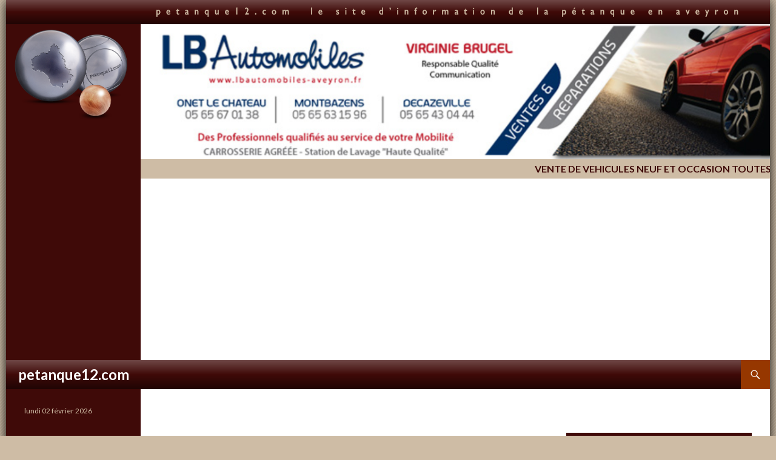

--- FILE ---
content_type: text/html; charset=UTF-8
request_url: http://www.petanque12.com/category/annonces-hors-aveyron/
body_size: 18376
content:
<!DOCTYPE html>
<!--[if IE 7]>
<html class="ie ie7" lang="fr-FR" prefix="og: http://ogp.me/ns#">
<![endif]-->
<!--[if IE 8]>
<html class="ie ie8" lang="fr-FR" prefix="og: http://ogp.me/ns#">
<![endif]-->
<!--[if !(IE 7) | !(IE 8) ]><!-->
<html lang="fr-FR" prefix="og: http://ogp.me/ns#">
<!--<![endif]-->
<head>
	<meta charset="UTF-8">
	<meta name="viewport" content="width=device-width">
	<title>Annonces hors Aveyron Archives - petanque12.com</title>
	<link rel="profile" href="http://gmpg.org/xfn/11">
	<link rel="pingback" href="http://www.petanque12.com/xmlrpc.php">
	<!--[if lt IE 9]>
	<script src="http://www.petanque12.com/wp-content/themes/twentyfourteen/js/html5.js"></script>
	<![endif]-->
	<meta name='robots' content='max-image-preview:large' />

<!-- This site is optimized with the Yoast SEO plugin v5.0.1 - https://yoast.com/wordpress/plugins/seo/ -->
<link rel="canonical" href="http://www.petanque12.com/category/annonces-hors-aveyron/" />
<link rel="next" href="http://www.petanque12.com/category/annonces-hors-aveyron/page/2/" />
<meta property="og:locale" content="fr_FR" />
<meta property="og:type" content="object" />
<meta property="og:title" content="Annonces hors Aveyron Archives - petanque12.com" />
<meta property="og:description" content="Annonce de concours organisés dans les autres départements" />
<meta property="og:url" content="http://www.petanque12.com/category/annonces-hors-aveyron/" />
<meta property="og:site_name" content="petanque12.com" />
<!-- / Yoast SEO plugin. -->

<link rel='dns-prefetch' href='//www.petanque12.com' />
<link rel='dns-prefetch' href='//secure.gravatar.com' />
<link rel='dns-prefetch' href='//stats.wp.com' />
<link rel='dns-prefetch' href='//fonts.googleapis.com' />
<link rel='dns-prefetch' href='//v0.wordpress.com' />
<link href='https://fonts.gstatic.com' crossorigin rel='preconnect' />
<link rel="alternate" type="application/rss+xml" title="petanque12.com &raquo; Flux" href="http://www.petanque12.com/feed/" />
<link rel="alternate" type="application/rss+xml" title="petanque12.com &raquo; Flux des commentaires" href="http://www.petanque12.com/comments/feed/" />
<link rel="alternate" type="application/rss+xml" title="petanque12.com &raquo; Flux de la catégorie Annonces hors Aveyron" href="http://www.petanque12.com/category/annonces-hors-aveyron/feed/" />
<!-- petanque12.com is managing ads with Advanced Ads 1.31.1 --><script id="petan-ready">
			window.advanced_ads_ready=function(e,a){a=a||"complete";var d=function(e){return"interactive"===a?"loading"!==e:"complete"===e};d(document.readyState)?e():document.addEventListener("readystatechange",(function(a){d(a.target.readyState)&&e()}),{once:"interactive"===a})},window.advanced_ads_ready_queue=window.advanced_ads_ready_queue||[];		</script>
		<style id='wp-img-auto-sizes-contain-inline-css' type='text/css'>
img:is([sizes=auto i],[sizes^="auto," i]){contain-intrinsic-size:3000px 1500px}
/*# sourceURL=wp-img-auto-sizes-contain-inline-css */
</style>
<link rel='stylesheet' id='pmpro_frontend-css' href='http://www.petanque12.com/wp-content/plugins/paid-memberships-pro/css/frontend.css?ver=1.9.3' type='text/css' media='screen' />
<link rel='stylesheet' id='pmpro_print-css' href='http://www.petanque12.com/wp-content/plugins/paid-memberships-pro/css/print.css?ver=1.9.3' type='text/css' media='print' />
<link rel='stylesheet' id='twentyfourteen-jetpack-css' href='http://www.petanque12.com/wp-content/plugins/jetpack/modules/theme-tools/compat/twentyfourteen.css?ver=15.3.1' type='text/css' media='all' />
<link rel='stylesheet' id='A5-framework-css' href='http://www.petanque12.com/a5-framework-frontend.css/?ver=1.0%20beta%2020160408%20AFPW' type='text/css' media='all' />
<style id='wp-emoji-styles-inline-css' type='text/css'>

	img.wp-smiley, img.emoji {
		display: inline !important;
		border: none !important;
		box-shadow: none !important;
		height: 1em !important;
		width: 1em !important;
		margin: 0 0.07em !important;
		vertical-align: -0.1em !important;
		background: none !important;
		padding: 0 !important;
	}
/*# sourceURL=wp-emoji-styles-inline-css */
</style>
<style id='wp-block-library-inline-css' type='text/css'>
:root{--wp-block-synced-color:#7a00df;--wp-block-synced-color--rgb:122,0,223;--wp-bound-block-color:var(--wp-block-synced-color);--wp-editor-canvas-background:#ddd;--wp-admin-theme-color:#007cba;--wp-admin-theme-color--rgb:0,124,186;--wp-admin-theme-color-darker-10:#006ba1;--wp-admin-theme-color-darker-10--rgb:0,107,160.5;--wp-admin-theme-color-darker-20:#005a87;--wp-admin-theme-color-darker-20--rgb:0,90,135;--wp-admin-border-width-focus:2px}@media (min-resolution:192dpi){:root{--wp-admin-border-width-focus:1.5px}}.wp-element-button{cursor:pointer}:root .has-very-light-gray-background-color{background-color:#eee}:root .has-very-dark-gray-background-color{background-color:#313131}:root .has-very-light-gray-color{color:#eee}:root .has-very-dark-gray-color{color:#313131}:root .has-vivid-green-cyan-to-vivid-cyan-blue-gradient-background{background:linear-gradient(135deg,#00d084,#0693e3)}:root .has-purple-crush-gradient-background{background:linear-gradient(135deg,#34e2e4,#4721fb 50%,#ab1dfe)}:root .has-hazy-dawn-gradient-background{background:linear-gradient(135deg,#faaca8,#dad0ec)}:root .has-subdued-olive-gradient-background{background:linear-gradient(135deg,#fafae1,#67a671)}:root .has-atomic-cream-gradient-background{background:linear-gradient(135deg,#fdd79a,#004a59)}:root .has-nightshade-gradient-background{background:linear-gradient(135deg,#330968,#31cdcf)}:root .has-midnight-gradient-background{background:linear-gradient(135deg,#020381,#2874fc)}:root{--wp--preset--font-size--normal:16px;--wp--preset--font-size--huge:42px}.has-regular-font-size{font-size:1em}.has-larger-font-size{font-size:2.625em}.has-normal-font-size{font-size:var(--wp--preset--font-size--normal)}.has-huge-font-size{font-size:var(--wp--preset--font-size--huge)}.has-text-align-center{text-align:center}.has-text-align-left{text-align:left}.has-text-align-right{text-align:right}.has-fit-text{white-space:nowrap!important}#end-resizable-editor-section{display:none}.aligncenter{clear:both}.items-justified-left{justify-content:flex-start}.items-justified-center{justify-content:center}.items-justified-right{justify-content:flex-end}.items-justified-space-between{justify-content:space-between}.screen-reader-text{border:0;clip-path:inset(50%);height:1px;margin:-1px;overflow:hidden;padding:0;position:absolute;width:1px;word-wrap:normal!important}.screen-reader-text:focus{background-color:#ddd;clip-path:none;color:#444;display:block;font-size:1em;height:auto;left:5px;line-height:normal;padding:15px 23px 14px;text-decoration:none;top:5px;width:auto;z-index:100000}html :where(.has-border-color){border-style:solid}html :where([style*=border-top-color]){border-top-style:solid}html :where([style*=border-right-color]){border-right-style:solid}html :where([style*=border-bottom-color]){border-bottom-style:solid}html :where([style*=border-left-color]){border-left-style:solid}html :where([style*=border-width]){border-style:solid}html :where([style*=border-top-width]){border-top-style:solid}html :where([style*=border-right-width]){border-right-style:solid}html :where([style*=border-bottom-width]){border-bottom-style:solid}html :where([style*=border-left-width]){border-left-style:solid}html :where(img[class*=wp-image-]){height:auto;max-width:100%}:where(figure){margin:0 0 1em}html :where(.is-position-sticky){--wp-admin--admin-bar--position-offset:var(--wp-admin--admin-bar--height,0px)}@media screen and (max-width:600px){html :where(.is-position-sticky){--wp-admin--admin-bar--position-offset:0px}}

/*# sourceURL=wp-block-library-inline-css */
</style><style id='wp-block-image-inline-css' type='text/css'>
.wp-block-image>a,.wp-block-image>figure>a{display:inline-block}.wp-block-image img{box-sizing:border-box;height:auto;max-width:100%;vertical-align:bottom}@media not (prefers-reduced-motion){.wp-block-image img.hide{visibility:hidden}.wp-block-image img.show{animation:show-content-image .4s}}.wp-block-image[style*=border-radius] img,.wp-block-image[style*=border-radius]>a{border-radius:inherit}.wp-block-image.has-custom-border img{box-sizing:border-box}.wp-block-image.aligncenter{text-align:center}.wp-block-image.alignfull>a,.wp-block-image.alignwide>a{width:100%}.wp-block-image.alignfull img,.wp-block-image.alignwide img{height:auto;width:100%}.wp-block-image .aligncenter,.wp-block-image .alignleft,.wp-block-image .alignright,.wp-block-image.aligncenter,.wp-block-image.alignleft,.wp-block-image.alignright{display:table}.wp-block-image .aligncenter>figcaption,.wp-block-image .alignleft>figcaption,.wp-block-image .alignright>figcaption,.wp-block-image.aligncenter>figcaption,.wp-block-image.alignleft>figcaption,.wp-block-image.alignright>figcaption{caption-side:bottom;display:table-caption}.wp-block-image .alignleft{float:left;margin:.5em 1em .5em 0}.wp-block-image .alignright{float:right;margin:.5em 0 .5em 1em}.wp-block-image .aligncenter{margin-left:auto;margin-right:auto}.wp-block-image :where(figcaption){margin-bottom:1em;margin-top:.5em}.wp-block-image.is-style-circle-mask img{border-radius:9999px}@supports ((-webkit-mask-image:none) or (mask-image:none)) or (-webkit-mask-image:none){.wp-block-image.is-style-circle-mask img{border-radius:0;-webkit-mask-image:url('data:image/svg+xml;utf8,<svg viewBox="0 0 100 100" xmlns="http://www.w3.org/2000/svg"><circle cx="50" cy="50" r="50"/></svg>');mask-image:url('data:image/svg+xml;utf8,<svg viewBox="0 0 100 100" xmlns="http://www.w3.org/2000/svg"><circle cx="50" cy="50" r="50"/></svg>');mask-mode:alpha;-webkit-mask-position:center;mask-position:center;-webkit-mask-repeat:no-repeat;mask-repeat:no-repeat;-webkit-mask-size:contain;mask-size:contain}}:root :where(.wp-block-image.is-style-rounded img,.wp-block-image .is-style-rounded img){border-radius:9999px}.wp-block-image figure{margin:0}.wp-lightbox-container{display:flex;flex-direction:column;position:relative}.wp-lightbox-container img{cursor:zoom-in}.wp-lightbox-container img:hover+button{opacity:1}.wp-lightbox-container button{align-items:center;backdrop-filter:blur(16px) saturate(180%);background-color:#5a5a5a40;border:none;border-radius:4px;cursor:zoom-in;display:flex;height:20px;justify-content:center;opacity:0;padding:0;position:absolute;right:16px;text-align:center;top:16px;width:20px;z-index:100}@media not (prefers-reduced-motion){.wp-lightbox-container button{transition:opacity .2s ease}}.wp-lightbox-container button:focus-visible{outline:3px auto #5a5a5a40;outline:3px auto -webkit-focus-ring-color;outline-offset:3px}.wp-lightbox-container button:hover{cursor:pointer;opacity:1}.wp-lightbox-container button:focus{opacity:1}.wp-lightbox-container button:focus,.wp-lightbox-container button:hover,.wp-lightbox-container button:not(:hover):not(:active):not(.has-background){background-color:#5a5a5a40;border:none}.wp-lightbox-overlay{box-sizing:border-box;cursor:zoom-out;height:100vh;left:0;overflow:hidden;position:fixed;top:0;visibility:hidden;width:100%;z-index:100000}.wp-lightbox-overlay .close-button{align-items:center;cursor:pointer;display:flex;justify-content:center;min-height:40px;min-width:40px;padding:0;position:absolute;right:calc(env(safe-area-inset-right) + 16px);top:calc(env(safe-area-inset-top) + 16px);z-index:5000000}.wp-lightbox-overlay .close-button:focus,.wp-lightbox-overlay .close-button:hover,.wp-lightbox-overlay .close-button:not(:hover):not(:active):not(.has-background){background:none;border:none}.wp-lightbox-overlay .lightbox-image-container{height:var(--wp--lightbox-container-height);left:50%;overflow:hidden;position:absolute;top:50%;transform:translate(-50%,-50%);transform-origin:top left;width:var(--wp--lightbox-container-width);z-index:9999999999}.wp-lightbox-overlay .wp-block-image{align-items:center;box-sizing:border-box;display:flex;height:100%;justify-content:center;margin:0;position:relative;transform-origin:0 0;width:100%;z-index:3000000}.wp-lightbox-overlay .wp-block-image img{height:var(--wp--lightbox-image-height);min-height:var(--wp--lightbox-image-height);min-width:var(--wp--lightbox-image-width);width:var(--wp--lightbox-image-width)}.wp-lightbox-overlay .wp-block-image figcaption{display:none}.wp-lightbox-overlay button{background:none;border:none}.wp-lightbox-overlay .scrim{background-color:#fff;height:100%;opacity:.9;position:absolute;width:100%;z-index:2000000}.wp-lightbox-overlay.active{visibility:visible}@media not (prefers-reduced-motion){.wp-lightbox-overlay.active{animation:turn-on-visibility .25s both}.wp-lightbox-overlay.active img{animation:turn-on-visibility .35s both}.wp-lightbox-overlay.show-closing-animation:not(.active){animation:turn-off-visibility .35s both}.wp-lightbox-overlay.show-closing-animation:not(.active) img{animation:turn-off-visibility .25s both}.wp-lightbox-overlay.zoom.active{animation:none;opacity:1;visibility:visible}.wp-lightbox-overlay.zoom.active .lightbox-image-container{animation:lightbox-zoom-in .4s}.wp-lightbox-overlay.zoom.active .lightbox-image-container img{animation:none}.wp-lightbox-overlay.zoom.active .scrim{animation:turn-on-visibility .4s forwards}.wp-lightbox-overlay.zoom.show-closing-animation:not(.active){animation:none}.wp-lightbox-overlay.zoom.show-closing-animation:not(.active) .lightbox-image-container{animation:lightbox-zoom-out .4s}.wp-lightbox-overlay.zoom.show-closing-animation:not(.active) .lightbox-image-container img{animation:none}.wp-lightbox-overlay.zoom.show-closing-animation:not(.active) .scrim{animation:turn-off-visibility .4s forwards}}@keyframes show-content-image{0%{visibility:hidden}99%{visibility:hidden}to{visibility:visible}}@keyframes turn-on-visibility{0%{opacity:0}to{opacity:1}}@keyframes turn-off-visibility{0%{opacity:1;visibility:visible}99%{opacity:0;visibility:visible}to{opacity:0;visibility:hidden}}@keyframes lightbox-zoom-in{0%{transform:translate(calc((-100vw + var(--wp--lightbox-scrollbar-width))/2 + var(--wp--lightbox-initial-left-position)),calc(-50vh + var(--wp--lightbox-initial-top-position))) scale(var(--wp--lightbox-scale))}to{transform:translate(-50%,-50%) scale(1)}}@keyframes lightbox-zoom-out{0%{transform:translate(-50%,-50%) scale(1);visibility:visible}99%{visibility:visible}to{transform:translate(calc((-100vw + var(--wp--lightbox-scrollbar-width))/2 + var(--wp--lightbox-initial-left-position)),calc(-50vh + var(--wp--lightbox-initial-top-position))) scale(var(--wp--lightbox-scale));visibility:hidden}}
/*# sourceURL=http://www.petanque12.com/wp-includes/blocks/image/style.min.css */
</style>
<style id='wp-block-group-inline-css' type='text/css'>
.wp-block-group{box-sizing:border-box}:where(.wp-block-group.wp-block-group-is-layout-constrained){position:relative}
/*# sourceURL=http://www.petanque12.com/wp-includes/blocks/group/style.min.css */
</style>
<style id='wp-block-paragraph-inline-css' type='text/css'>
.is-small-text{font-size:.875em}.is-regular-text{font-size:1em}.is-large-text{font-size:2.25em}.is-larger-text{font-size:3em}.has-drop-cap:not(:focus):first-letter{float:left;font-size:8.4em;font-style:normal;font-weight:100;line-height:.68;margin:.05em .1em 0 0;text-transform:uppercase}body.rtl .has-drop-cap:not(:focus):first-letter{float:none;margin-left:.1em}p.has-drop-cap.has-background{overflow:hidden}:root :where(p.has-background){padding:1.25em 2.375em}:where(p.has-text-color:not(.has-link-color)) a{color:inherit}p.has-text-align-left[style*="writing-mode:vertical-lr"],p.has-text-align-right[style*="writing-mode:vertical-rl"]{rotate:180deg}
/*# sourceURL=http://www.petanque12.com/wp-includes/blocks/paragraph/style.min.css */
</style>
<style id='wp-block-quote-inline-css' type='text/css'>
.wp-block-quote{box-sizing:border-box;overflow-wrap:break-word}.wp-block-quote.is-large:where(:not(.is-style-plain)),.wp-block-quote.is-style-large:where(:not(.is-style-plain)){margin-bottom:1em;padding:0 1em}.wp-block-quote.is-large:where(:not(.is-style-plain)) p,.wp-block-quote.is-style-large:where(:not(.is-style-plain)) p{font-size:1.5em;font-style:italic;line-height:1.6}.wp-block-quote.is-large:where(:not(.is-style-plain)) cite,.wp-block-quote.is-large:where(:not(.is-style-plain)) footer,.wp-block-quote.is-style-large:where(:not(.is-style-plain)) cite,.wp-block-quote.is-style-large:where(:not(.is-style-plain)) footer{font-size:1.125em;text-align:right}.wp-block-quote>cite{display:block}
/*# sourceURL=http://www.petanque12.com/wp-includes/blocks/quote/style.min.css */
</style>
<style id='global-styles-inline-css' type='text/css'>
:root{--wp--preset--aspect-ratio--square: 1;--wp--preset--aspect-ratio--4-3: 4/3;--wp--preset--aspect-ratio--3-4: 3/4;--wp--preset--aspect-ratio--3-2: 3/2;--wp--preset--aspect-ratio--2-3: 2/3;--wp--preset--aspect-ratio--16-9: 16/9;--wp--preset--aspect-ratio--9-16: 9/16;--wp--preset--color--black: #000000;--wp--preset--color--cyan-bluish-gray: #abb8c3;--wp--preset--color--white: #ffffff;--wp--preset--color--pale-pink: #f78da7;--wp--preset--color--vivid-red: #cf2e2e;--wp--preset--color--luminous-vivid-orange: #ff6900;--wp--preset--color--luminous-vivid-amber: #fcb900;--wp--preset--color--light-green-cyan: #7bdcb5;--wp--preset--color--vivid-green-cyan: #00d084;--wp--preset--color--pale-cyan-blue: #8ed1fc;--wp--preset--color--vivid-cyan-blue: #0693e3;--wp--preset--color--vivid-purple: #9b51e0;--wp--preset--gradient--vivid-cyan-blue-to-vivid-purple: linear-gradient(135deg,rgb(6,147,227) 0%,rgb(155,81,224) 100%);--wp--preset--gradient--light-green-cyan-to-vivid-green-cyan: linear-gradient(135deg,rgb(122,220,180) 0%,rgb(0,208,130) 100%);--wp--preset--gradient--luminous-vivid-amber-to-luminous-vivid-orange: linear-gradient(135deg,rgb(252,185,0) 0%,rgb(255,105,0) 100%);--wp--preset--gradient--luminous-vivid-orange-to-vivid-red: linear-gradient(135deg,rgb(255,105,0) 0%,rgb(207,46,46) 100%);--wp--preset--gradient--very-light-gray-to-cyan-bluish-gray: linear-gradient(135deg,rgb(238,238,238) 0%,rgb(169,184,195) 100%);--wp--preset--gradient--cool-to-warm-spectrum: linear-gradient(135deg,rgb(74,234,220) 0%,rgb(151,120,209) 20%,rgb(207,42,186) 40%,rgb(238,44,130) 60%,rgb(251,105,98) 80%,rgb(254,248,76) 100%);--wp--preset--gradient--blush-light-purple: linear-gradient(135deg,rgb(255,206,236) 0%,rgb(152,150,240) 100%);--wp--preset--gradient--blush-bordeaux: linear-gradient(135deg,rgb(254,205,165) 0%,rgb(254,45,45) 50%,rgb(107,0,62) 100%);--wp--preset--gradient--luminous-dusk: linear-gradient(135deg,rgb(255,203,112) 0%,rgb(199,81,192) 50%,rgb(65,88,208) 100%);--wp--preset--gradient--pale-ocean: linear-gradient(135deg,rgb(255,245,203) 0%,rgb(182,227,212) 50%,rgb(51,167,181) 100%);--wp--preset--gradient--electric-grass: linear-gradient(135deg,rgb(202,248,128) 0%,rgb(113,206,126) 100%);--wp--preset--gradient--midnight: linear-gradient(135deg,rgb(2,3,129) 0%,rgb(40,116,252) 100%);--wp--preset--font-size--small: 13px;--wp--preset--font-size--medium: 20px;--wp--preset--font-size--large: 36px;--wp--preset--font-size--x-large: 42px;--wp--preset--spacing--20: 0.44rem;--wp--preset--spacing--30: 0.67rem;--wp--preset--spacing--40: 1rem;--wp--preset--spacing--50: 1.5rem;--wp--preset--spacing--60: 2.25rem;--wp--preset--spacing--70: 3.38rem;--wp--preset--spacing--80: 5.06rem;--wp--preset--shadow--natural: 6px 6px 9px rgba(0, 0, 0, 0.2);--wp--preset--shadow--deep: 12px 12px 50px rgba(0, 0, 0, 0.4);--wp--preset--shadow--sharp: 6px 6px 0px rgba(0, 0, 0, 0.2);--wp--preset--shadow--outlined: 6px 6px 0px -3px rgb(255, 255, 255), 6px 6px rgb(0, 0, 0);--wp--preset--shadow--crisp: 6px 6px 0px rgb(0, 0, 0);}:where(.is-layout-flex){gap: 0.5em;}:where(.is-layout-grid){gap: 0.5em;}body .is-layout-flex{display: flex;}.is-layout-flex{flex-wrap: wrap;align-items: center;}.is-layout-flex > :is(*, div){margin: 0;}body .is-layout-grid{display: grid;}.is-layout-grid > :is(*, div){margin: 0;}:where(.wp-block-columns.is-layout-flex){gap: 2em;}:where(.wp-block-columns.is-layout-grid){gap: 2em;}:where(.wp-block-post-template.is-layout-flex){gap: 1.25em;}:where(.wp-block-post-template.is-layout-grid){gap: 1.25em;}.has-black-color{color: var(--wp--preset--color--black) !important;}.has-cyan-bluish-gray-color{color: var(--wp--preset--color--cyan-bluish-gray) !important;}.has-white-color{color: var(--wp--preset--color--white) !important;}.has-pale-pink-color{color: var(--wp--preset--color--pale-pink) !important;}.has-vivid-red-color{color: var(--wp--preset--color--vivid-red) !important;}.has-luminous-vivid-orange-color{color: var(--wp--preset--color--luminous-vivid-orange) !important;}.has-luminous-vivid-amber-color{color: var(--wp--preset--color--luminous-vivid-amber) !important;}.has-light-green-cyan-color{color: var(--wp--preset--color--light-green-cyan) !important;}.has-vivid-green-cyan-color{color: var(--wp--preset--color--vivid-green-cyan) !important;}.has-pale-cyan-blue-color{color: var(--wp--preset--color--pale-cyan-blue) !important;}.has-vivid-cyan-blue-color{color: var(--wp--preset--color--vivid-cyan-blue) !important;}.has-vivid-purple-color{color: var(--wp--preset--color--vivid-purple) !important;}.has-black-background-color{background-color: var(--wp--preset--color--black) !important;}.has-cyan-bluish-gray-background-color{background-color: var(--wp--preset--color--cyan-bluish-gray) !important;}.has-white-background-color{background-color: var(--wp--preset--color--white) !important;}.has-pale-pink-background-color{background-color: var(--wp--preset--color--pale-pink) !important;}.has-vivid-red-background-color{background-color: var(--wp--preset--color--vivid-red) !important;}.has-luminous-vivid-orange-background-color{background-color: var(--wp--preset--color--luminous-vivid-orange) !important;}.has-luminous-vivid-amber-background-color{background-color: var(--wp--preset--color--luminous-vivid-amber) !important;}.has-light-green-cyan-background-color{background-color: var(--wp--preset--color--light-green-cyan) !important;}.has-vivid-green-cyan-background-color{background-color: var(--wp--preset--color--vivid-green-cyan) !important;}.has-pale-cyan-blue-background-color{background-color: var(--wp--preset--color--pale-cyan-blue) !important;}.has-vivid-cyan-blue-background-color{background-color: var(--wp--preset--color--vivid-cyan-blue) !important;}.has-vivid-purple-background-color{background-color: var(--wp--preset--color--vivid-purple) !important;}.has-black-border-color{border-color: var(--wp--preset--color--black) !important;}.has-cyan-bluish-gray-border-color{border-color: var(--wp--preset--color--cyan-bluish-gray) !important;}.has-white-border-color{border-color: var(--wp--preset--color--white) !important;}.has-pale-pink-border-color{border-color: var(--wp--preset--color--pale-pink) !important;}.has-vivid-red-border-color{border-color: var(--wp--preset--color--vivid-red) !important;}.has-luminous-vivid-orange-border-color{border-color: var(--wp--preset--color--luminous-vivid-orange) !important;}.has-luminous-vivid-amber-border-color{border-color: var(--wp--preset--color--luminous-vivid-amber) !important;}.has-light-green-cyan-border-color{border-color: var(--wp--preset--color--light-green-cyan) !important;}.has-vivid-green-cyan-border-color{border-color: var(--wp--preset--color--vivid-green-cyan) !important;}.has-pale-cyan-blue-border-color{border-color: var(--wp--preset--color--pale-cyan-blue) !important;}.has-vivid-cyan-blue-border-color{border-color: var(--wp--preset--color--vivid-cyan-blue) !important;}.has-vivid-purple-border-color{border-color: var(--wp--preset--color--vivid-purple) !important;}.has-vivid-cyan-blue-to-vivid-purple-gradient-background{background: var(--wp--preset--gradient--vivid-cyan-blue-to-vivid-purple) !important;}.has-light-green-cyan-to-vivid-green-cyan-gradient-background{background: var(--wp--preset--gradient--light-green-cyan-to-vivid-green-cyan) !important;}.has-luminous-vivid-amber-to-luminous-vivid-orange-gradient-background{background: var(--wp--preset--gradient--luminous-vivid-amber-to-luminous-vivid-orange) !important;}.has-luminous-vivid-orange-to-vivid-red-gradient-background{background: var(--wp--preset--gradient--luminous-vivid-orange-to-vivid-red) !important;}.has-very-light-gray-to-cyan-bluish-gray-gradient-background{background: var(--wp--preset--gradient--very-light-gray-to-cyan-bluish-gray) !important;}.has-cool-to-warm-spectrum-gradient-background{background: var(--wp--preset--gradient--cool-to-warm-spectrum) !important;}.has-blush-light-purple-gradient-background{background: var(--wp--preset--gradient--blush-light-purple) !important;}.has-blush-bordeaux-gradient-background{background: var(--wp--preset--gradient--blush-bordeaux) !important;}.has-luminous-dusk-gradient-background{background: var(--wp--preset--gradient--luminous-dusk) !important;}.has-pale-ocean-gradient-background{background: var(--wp--preset--gradient--pale-ocean) !important;}.has-electric-grass-gradient-background{background: var(--wp--preset--gradient--electric-grass) !important;}.has-midnight-gradient-background{background: var(--wp--preset--gradient--midnight) !important;}.has-small-font-size{font-size: var(--wp--preset--font-size--small) !important;}.has-medium-font-size{font-size: var(--wp--preset--font-size--medium) !important;}.has-large-font-size{font-size: var(--wp--preset--font-size--large) !important;}.has-x-large-font-size{font-size: var(--wp--preset--font-size--x-large) !important;}
/*# sourceURL=global-styles-inline-css */
</style>

<style id='classic-theme-styles-inline-css' type='text/css'>
/*! This file is auto-generated */
.wp-block-button__link{color:#fff;background-color:#32373c;border-radius:9999px;box-shadow:none;text-decoration:none;padding:calc(.667em + 2px) calc(1.333em + 2px);font-size:1.125em}.wp-block-file__button{background:#32373c;color:#fff;text-decoration:none}
/*# sourceURL=/wp-includes/css/classic-themes.min.css */
</style>
<link rel='stylesheet' id='twentyfourteen-lato-css' href='https://fonts.googleapis.com/css?family=Lato%3A300%2C400%2C700%2C900%2C300italic%2C400italic%2C700italic&#038;subset=latin%2Clatin-ext' type='text/css' media='all' />
<link rel='stylesheet' id='genericons-css' href='http://www.petanque12.com/wp-content/plugins/jetpack/_inc/genericons/genericons/genericons.css?ver=3.1' type='text/css' media='all' />
<link rel='stylesheet' id='twentyfourteen-style-css' href='http://www.petanque12.com/wp-content/themes/petanque12/style.css?ver=6.9' type='text/css' media='all' />
<link rel='stylesheet' id='style_login_widget-css' href='http://www.petanque12.com/wp-content/plugins/login-sidebar-widget/style_login_widget.css?ver=6.9' type='text/css' media='all' />
<!-- This site uses the Google Analytics by MonsterInsights plugin v6.2.0 - Using Analytics tracking - https://www.monsterinsights.com/ -->
<script type="text/javascript" data-cfasync="false">
	/* Function to detect opted out users */
	function __gaTrackerIsOptedOut() {
		return document.cookie.indexOf(disableStr + '=true') > -1;
	}

	/* Disable tracking if the opt-out cookie exists. */
	var disableStr = 'ga-disable-UA-58906756-1';
	if ( __gaTrackerIsOptedOut() ) {
		window[disableStr] = true;
	}

	/* Opt-out function */
	function __gaTrackerOptout() {
	  document.cookie = disableStr + '=true; expires=Thu, 31 Dec 2099 23:59:59 UTC; path=/';
	  window[disableStr] = true;
	}

	(function(i,s,o,g,r,a,m){i['GoogleAnalyticsObject']=r;i[r]=i[r]||function(){
		(i[r].q=i[r].q||[]).push(arguments)},i[r].l=1*new Date();a=s.createElement(o),
		m=s.getElementsByTagName(o)[0];a.async=1;a.src=g;m.parentNode.insertBefore(a,m)
	})(window,document,'script','//www.google-analytics.com/analytics.js','__gaTracker');

	__gaTracker('create', 'UA-58906756-1', 'auto');
	__gaTracker('set', 'forceSSL', true);
	__gaTracker('require', 'displayfeatures');
	__gaTracker('send','pageview');
</script>
<!-- / Google Analytics by MonsterInsights -->
<script type="text/javascript" src="http://www.petanque12.com/wp-includes/js/jquery/jquery.min.js?ver=3.7.1" id="jquery-core-js"></script>
<script type="text/javascript" src="http://www.petanque12.com/wp-includes/js/jquery/jquery-migrate.min.js?ver=3.4.1" id="jquery-migrate-js"></script>
<link rel="https://api.w.org/" href="http://www.petanque12.com/wp-json/" /><link rel="alternate" title="JSON" type="application/json" href="http://www.petanque12.com/wp-json/wp/v2/categories/22" /><link rel="EditURI" type="application/rsd+xml" title="RSD" href="http://www.petanque12.com/xmlrpc.php?rsd" />
<meta name="generator" content="WordPress 6.9" />
<style id="fourteen-colors" type="text/css">/* Custom Contrast Color */
		.site:before,
		#secondary,
		.site-header,
		.site-footer,
		.menu-toggle,
		.featured-content,
		.featured-content .entry-header,
		.slider-direction-nav a,
		.ie8 .featured-content,
		.ie8 .site:before {
			background-color: #3f0a08;
		}

		.grid .featured-content .entry-header,
		.ie8 .grid .featured-content .entry-header {
			border-color: #3f0a08;
		}

		.slider-control-paging a:before {
			background-color: rgba(255,255,255,.33);
		}

		.hentry .mejs-mediaelement,
		.hentry .mejs-container .mejs-controls {
			background: #3f0a08;
		}
	
			.content-sidebar .widget_twentyfourteen_ephemera .widget-title:before {
				background: #3f0a08;
			}

			.paging-navigation,
			.content-sidebar .widget .widget-title {
				border-top-color: #3f0a08;
			}

			.content-sidebar .widget .widget-title, 
			.content-sidebar .widget .widget-title a,
			.paging-navigation,
			.paging-navigation a:hover,
			.paging-navigation a {
				color: #3f0a08;
			}

			/* Override the site title color option with an over-qualified selector, as the option is hidden. */
			h1.site-title a {
				color: #fff;
			}
		
		.menu-toggle:active,
		.menu-toggle:focus,
		.menu-toggle:hover {
			background-color: #834e4c;
		}
		/* Custom accent color. */
		button,
		.button,
		.contributor-posts-link,
		input[type="button"],
		input[type="reset"],
		input[type="submit"],
		.search-toggle,
		.hentry .mejs-controls .mejs-time-rail .mejs-time-current,
		.hentry .mejs-overlay:hover .mejs-overlay-button,
		.widget button,
		.widget .button,
		.widget input[type="button"],
		.widget input[type="reset"],
		.widget input[type="submit"],
		.widget_calendar tbody a,
		.content-sidebar .widget input[type="button"],
		.content-sidebar .widget input[type="reset"],
		.content-sidebar .widget input[type="submit"],
		.slider-control-paging .slider-active:before,
		.slider-control-paging .slider-active:hover:before,
		.slider-direction-nav a:hover,
		.ie8 .primary-navigation ul ul,
		.ie8 .secondary-navigation ul ul,
		.ie8 .primary-navigation li:hover > a,
		.ie8 .primary-navigation li.focus > a,
		.ie8 .secondary-navigation li:hover > a,
		.ie8 .secondary-navigation li.focus > a {
			background-color: #963700;
		}

		.site-navigation a:hover {
			color: #963700;
		}

		::-moz-selection {
			background: #963700;
		}

		::selection {
			background: #963700;
		}

		.paging-navigation .page-numbers.current {
			border-color: #963700;
		}

		@media screen and (min-width: 782px) {
			.primary-navigation li:hover > a,
			.primary-navigation li.focus > a,
			.primary-navigation ul ul {
				background-color: #963700;
			}
		}

		@media screen and (min-width: 1008px) {
			.secondary-navigation li:hover > a,
			.secondary-navigation li.focus > a,
			.secondary-navigation ul ul {
				background-color: #963700;
			}
		}
	
			.contributor-posts-link,
			button,
			.button,
			input[type="button"],
			input[type="reset"],
			input[type="submit"],
			.search-toggle:before,
			.hentry .mejs-overlay:hover .mejs-overlay-button,
			.widget button,
			.widget .button,
			.widget input[type="button"],
			.widget input[type="reset"],
			.widget input[type="submit"],
			.widget_calendar tbody a,
			.widget_calendar tbody a:hover,
			.site-footer .widget_calendar tbody a,
			.content-sidebar .widget input[type="button"],
			.content-sidebar .widget input[type="reset"],
			.content-sidebar .widget input[type="submit"],
			button:hover,
			button:focus,
			.button:hover,
			.button:focus,
			.widget a.button:hover,
			.widget a.button:focus,
			.widget a.button:active,
			.content-sidebar .widget a.button,
			.content-sidebar .widget a.button:hover,
			.content-sidebar .widget a.button:focus,
			.content-sidebar .widget a.button:active,
			.contributor-posts-link:hover,
			.contributor-posts-link:active,
			input[type="button"]:hover,
			input[type="button"]:focus,
			input[type="reset"]:hover,
			input[type="reset"]:focus,
			input[type="submit"]:hover,
			input[type="submit"]:focus,
			.slider-direction-nav a:hover:before {
				color: #fff;
			}

			@media screen and (min-width: 782px) {
				.primary-navigation ul ul a,
				.primary-navigation li:hover > a,
				.primary-navigation li.focus > a,
				.primary-navigation ul ul {
					color: #fff;
				}
			}

			@media screen and (min-width: 1008px) {
				.secondary-navigation ul ul a,
				.secondary-navigation li:hover > a,
				.secondary-navigation li.focus > a,
				.secondary-navigation ul ul {
					color: #fff;
				}
			}
		
		/* Generated variants of custom accent color. */
		a,
		.content-sidebar .widget a {
			color: #963700;
		}

		.contributor-posts-link:hover,
		.button:hover,
		.button:focus,
		.slider-control-paging a:hover:before,
		.search-toggle:hover,
		.search-toggle.active,
		.search-box,
		.widget_calendar tbody a:hover,
		button:hover,
		button:focus,
		input[type="button"]:hover,
		input[type="button"]:focus,
		input[type="reset"]:hover,
		input[type="reset"]:focus,
		input[type="submit"]:hover,
		input[type="submit"]:focus,
		.widget button:hover,
		.widget .button:hover,
		.widget button:focus,
		.widget .button:focus,
		.widget input[type="button"]:hover,
		.widget input[type="button"]:focus,
		.widget input[type="reset"]:hover,
		.widget input[type="reset"]:focus,
		.widget input[type="submit"]:hover,
		.widget input[type="submit"]:focus,
		.content-sidebar .widget input[type="button"]:hover,
		.content-sidebar .widget input[type="button"]:focus,
		.content-sidebar .widget input[type="reset"]:hover,
		.content-sidebar .widget input[type="reset"]:focus,
		.content-sidebar .widget input[type="submit"]:hover,
		.content-sidebar .widget input[type="submit"]:focus,
		.ie8 .primary-navigation ul ul a:hover,
		.ie8 .primary-navigation ul ul li.focus > a,
		.ie8 .secondary-navigation ul ul a:hover,
		.ie8 .secondary-navigation ul ul li.focus > a {
			background-color: #b3541d;
		}

		.featured-content a:hover,
		.featured-content .entry-title a:hover,
		.widget a:hover,
		.widget-title a:hover,
		.widget_twentyfourteen_ephemera .entry-meta a:hover,
		.hentry .mejs-controls .mejs-button button:hover,
		.site-info a:hover,
		.featured-content a:hover {
			color: #b3541d;
		}

		a:active,
		a:hover,
		.entry-title a:hover,
		.entry-meta a:hover,
		.cat-links a:hover,
		.entry-content .edit-link a:hover,
		.post-navigation a:hover,
		.image-navigation a:hover,
		.comment-author a:hover,
		.comment-list .pingback a:hover,
		.comment-list .trackback a:hover,
		.comment-metadata a:hover,
		.comment-reply-title small a:hover,
		.content-sidebar .widget a:hover,
		.content-sidebar .widget .widget-title a:hover,
		.content-sidebar .widget_twentyfourteen_ephemera .entry-meta a:hover {
			color: #b3541d;
		}

		.page-links a:hover,
		.paging-navigation a:hover {
			border-color: #b3541d;
		}

		.entry-meta .tag-links a:hover:before {
			border-right-color: #b3541d;
		}

		.page-links a:hover,
		.entry-meta .tag-links a:hover {
			background-color: #b3541d;
		}

		@media screen and (min-width: 782px) {
			.primary-navigation ul ul a:hover,
			.primary-navigation ul ul li.focus > a {
				background-color: #b3541d;
			}
		}

		@media screen and (min-width: 1008px) {
			.secondary-navigation ul ul a:hover,
			.secondary-navigation ul ul li.focus > a {
				background-color: #b3541d;
			}
		}

		button:active,
		.button:active,
		.contributor-posts-link:active,
		input[type="button"]:active,
		input[type="reset"]:active,
		input[type="submit"]:active,
		.widget input[type="button"]:active,
		.widget input[type="reset"]:active,
		.widget input[type="submit"]:active,
		.content-sidebar .widget input[type="button"]:active,
		.content-sidebar .widget input[type="reset"]:active,
		.content-sidebar .widget input[type="submit"]:active {
			background-color: #c76831;
		}

		.site-navigation .current_page_item > a,
		.site-navigation .current_page_ancestor > a,
		.site-navigation .current-menu-item > a,
		.site-navigation .current-menu-ancestor > a {
			color: #c76831;
		}
	
		/* Higher contrast Accent Color against contrast color */
		.site-navigation .current_page_item > a,
		.site-navigation .current_page_ancestor > a,
		.site-navigation .current-menu-item > a,
		.site-navigation .current-menu-ancestor > a,
		.site-navigation a:hover,
		.featured-content a:hover,
		.featured-content .entry-title a:hover,
		.widget a:hover,
		.widget-title a:hover,
		.widget_twentyfourteen_ephemera .entry-meta a:hover,
		.hentry .mejs-controls .mejs-button button:hover,
		.site-info a:hover,
		.featured-content a:hover {
			color: #ae4f18;
		}

		.hentry .mejs-controls .mejs-time-rail .mejs-time-current,
		.slider-control-paging a:hover:before,
		.slider-control-paging .slider-active:before,
		.slider-control-paging .slider-active:hover:before {
			background-color: #ae4f18;
		}
	</style>	<style>img#wpstats{display:none}</style>
		<style>.log_forms{ width:98%; padding:5px; border:1px solid #CCC; margin:2px; } .log_forms input[type=text], input[type=password] { margin: 10px 0 20px; width: 99%; padding: 7px 0 7px 4px; border: 1px solid #E3E3E3; } .log_forms input[type=submit] { margin: 10px 0 20px; width: 100%; padding: 7px; border: 1px solid #7ac9b7; } .log_forms input[type=text]:focus, input[type=password]:focus { border-color: #4697e4; }</style><style type="text/css" id="custom-background-css">
body.custom-background { background-color: #cebca5; }
</style>
	<script  async src="https://pagead2.googlesyndication.com/pagead/js/adsbygoogle.js?client=ca-pub-1974534911683241" crossorigin="anonymous"></script>	
	<script async src="https://pagead2.googlesyndication.com/pagead/js/adsbygoogle.js?client=ca-pub-1974534911683241" crossorigin="anonymous"></script>
</head>

<body class="archive category category-annonces-hors-aveyron category-22 custom-background wp-theme-twentyfourteen wp-child-theme-petanque12 header-image list-view aa-prefix-petan-">
<div id="page" class="hfeed site">

		<div id="site-header">
		<a href="http://www.petanque12.com/" rel="home">
			<img src="http://www.petanque12.com/wp-content/uploads/2014/04/bandeau.png" width="1260" height="40" alt="">
		</a>
	</div>
	    
    <!--widget image logo-->
    <div id="header-logo">
    <aside id="widget_sp_image-2" class="widget widget_sp_image widget_petanque12_image_logo"><h2 class="widgettitle">Image_logo</h2>
<a href="http://www.petanque12.com" target="_self" class="widget_sp_image-image-link" title="Image_logo"><img width="222" height="160" alt="Logo pétanque12.com" class="attachment-full" style="max-width: 100%;" src="http://www.petanque12.com/wp-content/uploads/2014/04/Image_logo.png" /></a><div class="widget_sp_image-description" ><p>Logo pétanque12.com</p>
</div></aside>    </div>
    <!--widget pub header-->
    <div id="header-pub">
    <aside id="widget_sp_image-128" class="widget widget_sp_image widget_petanque12_pub_haut"><h2 class="widgettitle">Capture d’écran 2021-02-17 à 11.32.54</h2>
<a href="https://www.leboncoin.fr/boutique/6807/lb_automobiles.htm" target="_self" class="widget_sp_image-image-link" title="Capture d’écran 2021-02-17 à 11.32.54"><img width="1112" height="239" alt="Capture d’écran 2021-02-17 à 11.32.54" class="attachment-full" style="max-width: 100%;" srcset="http://www.petanque12.com/wp-content/uploads/2025/04/Capture-decran-2025-04-14-a-02.38.16.png 1112w, http://www.petanque12.com/wp-content/uploads/2025/04/Capture-decran-2025-04-14-a-02.38.16-300x64.png 300w, http://www.petanque12.com/wp-content/uploads/2025/04/Capture-decran-2025-04-14-a-02.38.16-1024x220.png 1024w, http://www.petanque12.com/wp-content/uploads/2025/04/Capture-decran-2025-04-14-a-02.38.16-768x165.png 768w" sizes="(max-width: 1112px) 100vw, 1112px" src="http://www.petanque12.com/wp-content/uploads/2025/04/Capture-decran-2025-04-14-a-02.38.16.png" /></a></aside>    </div> 
    <!--widget texte défilant-->
    <div id="header-defilant">
    <aside id="text-2" class="widget widget_text widget_petanque12_texte_defilant">			<div class="textwidget"><marquee>VENTE  DE  VEHICULES  NEUF ET OCCASION TOUTES  MARQUES  -  MECANIQUE  -  TÔLERIE  -  PEINTURE. POUR  TOUT  SAVOIR, CLIQUEZ  SUR LA  PUBLICITE</marquee></div>
		</aside>    </div>  

	<header id="masthead" class="site-header" role="banner">
		<div class="header-main">
			<h1 class="site-title"><a href="http://www.petanque12.com/" rel="home">petanque12.com</a></h1>
			
			<div class="search-toggle">
				<a href="#search-container" class="screen-reader-text">Recherche</a>
			</div>

			<nav id="primary-navigation" class="site-navigation primary-navigation" role="navigation">
				<h1 class="menu-toggle">Menu principal</h1>
				<a class="screen-reader-text skip-link" href="#content">Aller au contenu</a>
							</nav>
		</div>

		<div id="search-container" class="search-box-wrapper hide">
			<div class="search-box">
				<form role="search" method="get" class="search-form" action="http://www.petanque12.com/">
				<label>
					<span class="screen-reader-text">Rechercher :</span>
					<input type="search" class="search-field" placeholder="Rechercher…" value="" name="s" />
				</label>
				<input type="submit" class="search-submit" value="Rechercher" />
			</form>			</div>
		</div>
	</header><!-- #masthead -->
	

	<div id="main" class="site-main">
    

	<section id="primary" class="content-area">
		<div id="content" class="site-content" role="main">

			
			<header class="archive-header">
				<h1 class="archive-title">Archives de catégorie&nbsp;: Annonces hors Aveyron</h1>

				<div class="taxonomy-description"><p>Annonce de concours organisés dans les autres départements</p>
</div>			</header><!-- .archive-header -->

			
<article id="post-17847" class="post-17847 post type-post status-publish format-standard hentry category-actualite category-annonces-aveyron category-annonces-hors-aveyron pmpro-level-required pmpro-level-1 pmpro-level-2 pmpro-level-3 pmpro-level-4 pmpro-no-access">
	
	<header class="entry-header">
				<div class="entry-meta">
			<span class="cat-links">
            <a href="http://www.petanque12.com/category/actualite/">Actu</a> <a href="http://www.petanque12.com/category/annonces-aveyron/">Annonces Aveyron</a> <a href="http://www.petanque12.com/category/annonces-hors-aveyron/">Annonces hors Aveyron</a> </span>
		</div>
		<h1 class="entry-title"><a href="http://www.petanque12.com/a-laffiche-cette-fin-de-semaine-4/" rel="bookmark">A l&rsquo;affiche cette fin de semaine</a></h1>
		<div class="entry-meta">
			<span class="entry-date"><a href="http://www.petanque12.com/a-laffiche-cette-fin-de-semaine-4/" rel="bookmark"><time class="entry-date" datetime="2019-10-29T06:14:06+01:00">29 octobre 2019</time></a></span> <span class="byline"><span class="author vcard"><a class="url fn n" href="http://www.petanque12.com/author/cyrillecostes/" rel="author">cyrillecostes</a></span></span>		</div><!-- .entry-meta -->
	</header><!-- .entry-header -->

		<div class="entry-content">
		<p>Jeudi 31 octobre A Figeac (boulodrome de Londieu) .- Concours départemental en triplettes vétérans (1 joueur de 55 ans et + autorisé) doté des mises + 800 euros. Inscriptions : 15 euros. Jet du but à 10 heures. Vendredi 1er novembre A Creissels (boulodrome Paul-Granier) .- Concours départemental en doublettes doté des mises + 750&#8230; </p>
<div class="pmpro_content_message">
<div class="abonnement"><strong>Vous devez être abonné pour visualiser ce contenu.</strong><br />Connectez-vous en utilisant la boite de connexion en haut de la colone de droite ou souscrivez à l&rsquo;une des formules d&rsquo;abonnement si vous n&rsquo;êtes pas encore membre.<br /> <a href="http://www.petanque12.com/wp-login.php?action=register">Abonnez-vous</a></div>
</div>
	</div><!-- .entry-content -->
	
	</article><!-- #post-## -->

<article id="post-14939" class="post-14939 post type-post status-publish format-standard hentry category-annonces-aveyron category-annonces-hors-aveyron pmpro-level-required pmpro-level-1 pmpro-level-2 pmpro-level-3 pmpro-level-4 pmpro-no-access">
	
	<header class="entry-header">
				<div class="entry-meta">
			<span class="cat-links">
            <a href="http://www.petanque12.com/category/annonces-aveyron/">Annonces Aveyron</a> <a href="http://www.petanque12.com/category/annonces-hors-aveyron/">Annonces hors Aveyron</a> </span>
		</div>
		<h1 class="entry-title"><a href="http://www.petanque12.com/affiche-concours-week-end-20/" rel="bookmark">A l&rsquo;affiche ce week-end&#8230; ici et ailleurs</a></h1>
		<div class="entry-meta">
			<span class="entry-date"><a href="http://www.petanque12.com/affiche-concours-week-end-20/" rel="bookmark"><time class="entry-date" datetime="2018-12-20T02:50:20+01:00">20 décembre 2018</time></a></span> <span class="byline"><span class="author vcard"><a class="url fn n" href="http://www.petanque12.com/author/cyrillecostes/" rel="author">cyrillecostes</a></span></span>		</div><!-- .entry-meta -->
	</header><!-- .entry-header -->

		<div class="entry-content">
		<p>Samedi 22 décembre A Saint-Affrique (boulodrome couvert) .- 4e étape qualificative du Challenge Yves-Malet en doublettes (réservé aux joueurs aveyronnais et lozériens). Les 4 équipes demi-finalistes seront qualifiées pour la finale du mois de mars. Inscriptions : 10 euros. Jet du but à 14 h 30 (non stop).  A Aurillac (boulodrome de Tronquières) .- XVe&#8230; </p>
<div class="pmpro_content_message">
<div class="abonnement"><strong>Vous devez être abonné pour visualiser ce contenu.</strong><br />Connectez-vous en utilisant la boite de connexion en haut de la colone de droite ou souscrivez à l&rsquo;une des formules d&rsquo;abonnement si vous n&rsquo;êtes pas encore membre.<br /> <a href="http://www.petanque12.com/wp-login.php?action=register">Abonnez-vous</a></div>
</div>
	</div><!-- .entry-content -->
	
	</article><!-- #post-## -->

<article id="post-14715" class="post-14715 post type-post status-publish format-standard hentry category-annonces-aveyron category-annonces-hors-aveyron pmpro-level-required pmpro-level-1 pmpro-level-2 pmpro-level-3 pmpro-level-4 pmpro-no-access">
	
	<header class="entry-header">
				<div class="entry-meta">
			<span class="cat-links">
            <a href="http://www.petanque12.com/category/annonces-aveyron/">Annonces Aveyron</a> <a href="http://www.petanque12.com/category/annonces-hors-aveyron/">Annonces hors Aveyron</a> </span>
		</div>
		<h1 class="entry-title"><a href="http://www.petanque12.com/programme-concours-week-end-41/" rel="bookmark">A l&rsquo;affiche cette fin de semaine, ici&#8230; et ailleurs</a></h1>
		<div class="entry-meta">
			<span class="entry-date"><a href="http://www.petanque12.com/programme-concours-week-end-41/" rel="bookmark"><time class="entry-date" datetime="2018-11-20T06:37:32+01:00">20 novembre 2018</time></a></span> <span class="byline"><span class="author vcard"><a class="url fn n" href="http://www.petanque12.com/author/cyrillecostes/" rel="author">cyrillecostes</a></span></span>		</div><!-- .entry-meta -->
	</header><!-- .entry-header -->

		<div class="entry-content">
		<p>Vendredi 23 novembre A Rodez Saint-Eloi .- Première étape qualificative du Challenge triplettes vétérans organisé par l&rsquo;Amicale des sociétés de Rodez. Inscriptions : 15 euros. Jet du but à 14 h 30. Samedi 24 novembre A Rieupeyroux .- Congrès départemental du Comité de l&rsquo;Aveyron avec, notamment, vote du remplaçant de Bernard Amalric, démissonnaire. A Saint-Affrique&#8230; </p>
<div class="pmpro_content_message">
<div class="abonnement"><strong>Vous devez être abonné pour visualiser ce contenu.</strong><br />Connectez-vous en utilisant la boite de connexion en haut de la colone de droite ou souscrivez à l&rsquo;une des formules d&rsquo;abonnement si vous n&rsquo;êtes pas encore membre.<br /> <a href="http://www.petanque12.com/wp-login.php?action=register">Abonnez-vous</a></div>
</div>
	</div><!-- .entry-content -->
	
	</article><!-- #post-## -->
	<nav class="navigation paging-navigation" role="navigation">
		<h1 class="screen-reader-text">Navigation des articles</h1>
		<div class="pagination loop-pagination">
			<span aria-current="page" class="page-numbers current">1</span>
<a class="page-numbers" href="http://www.petanque12.com/category/annonces-hors-aveyron/page/2/">2</a>
<span class="page-numbers dots">…</span>
<a class="page-numbers" href="http://www.petanque12.com/category/annonces-hors-aveyron/page/24/">24</a>
<a class="next page-numbers" href="http://www.petanque12.com/category/annonces-hors-aveyron/page/2/">Suivant &rarr;</a>		</div><!-- .pagination -->
	</nav><!-- .navigation -->
			</div><!-- #content -->
	</section><!-- #primary -->

<div id="content-sidebar" class="content-sidebar widget-area" role="complementary">
	<aside id="login_wid-2" class="widget widget_login_wid"><h1 class="widget-title">Connexion abonné</h1>		<script type="text/javascript">
			function closeMessage(){jQuery('.error_wid_login').hide();}
		</script>
			<div id="log_forms" class="log_forms login_wid-2">
        		<form name="login" id="login" method="post" action="">
		<input type="hidden" name="option" value="afo_user_login" />
		<input type="hidden" name="redirect" value="http://www.petanque12.com" />
		<div class="log-form-group">
			<label for="username">Nom d'utilisateur </label>
			<input type="text" name="userusername" required="required"/>
		</div>
		<div class="log-form-group">
			<label for="password">Mot de passe </label>
			<input type="password" name="userpassword" required="required"/>
		</div>
        
                
        		
		<div class="log-form-group"><label for="remember"> Se souvenir de moi</label>  <input type="checkbox" name="remember"  value="Yes"       /></div>
		<div class="log-form-group"><input name="login" type="submit" value="Connexion" /></div>
		<div class="log-form-group extra-links">
					</div>
		</form>
		</div>
		</aside><aside id="block-13" class="widget widget_block">
<div class="wp-block-group"><div class="wp-block-group__inner-container is-layout-constrained wp-block-group-is-layout-constrained"></div></div>
</aside><aside id="block-44" class="widget widget_block widget_media_image">
<figure class="wp-block-image size-full"><a href="https://www.petanque12.com/wp-content/uploads/2025/05/Capture-decran-2025-05-13-a-07.42.01.png"><img loading="lazy" decoding="async" width="658" height="404" src="https://www.petanque12.com/wp-content/uploads/2025/05/Capture-decran-2025-05-13-a-07.42.01.png" alt="" class="wp-image-42996" srcset="http://www.petanque12.com/wp-content/uploads/2025/05/Capture-decran-2025-05-13-a-07.42.01.png 658w, http://www.petanque12.com/wp-content/uploads/2025/05/Capture-decran-2025-05-13-a-07.42.01-300x184.png 300w" sizes="auto, (max-width: 658px) 100vw, 658px" /></a></figure>
</aside><aside id="block-40" class="widget widget_block widget_media_image">
<figure class="wp-block-image size-full"><img loading="lazy" decoding="async" width="636" height="807" src="https://www.petanque12.com/wp-content/uploads/2025/02/PUB-TEAM-GODARD-2.png" alt="" class="wp-image-41589" srcset="http://www.petanque12.com/wp-content/uploads/2025/02/PUB-TEAM-GODARD-2.png 636w, http://www.petanque12.com/wp-content/uploads/2025/02/PUB-TEAM-GODARD-2-236x300.png 236w" sizes="auto, (max-width: 636px) 100vw, 636px" /></figure>
</aside><aside id="block-43" class="widget widget_block widget_media_image">
<figure class="wp-block-image size-full is-resized"><a href="https://www.petanque-aveyron.fr/docs/2025/77850%20-%20Calendrier%20FF%20DE%20PETANQUE%202025_web.pdf"><img loading="lazy" decoding="async" width="308" height="442" src="https://www.petanque12.com/wp-content/uploads/2025/02/Calendrier-2.jpeg" alt="" class="wp-image-41671" style="width:667px;height:auto" srcset="http://www.petanque12.com/wp-content/uploads/2025/02/Calendrier-2.jpeg 308w, http://www.petanque12.com/wp-content/uploads/2025/02/Calendrier-2-209x300.jpeg 209w" sizes="auto, (max-width: 308px) 100vw, 308px" /></a></figure>
</aside><aside id="widget_sp_image-96" class="widget widget_sp_image"><h1 class="widget-title">PubBRALEY</h1><a href="http://www.braley-france.com" target="_self" class="widget_sp_image-image-link" title="PubBRALEY"><img width="2608" height="3651" alt="PubBRALEY" class="attachment-full" style="max-width: 100%;" srcset="http://www.petanque12.com/wp-content/uploads/2017/12/PubBRALEY.png 2608w, http://www.petanque12.com/wp-content/uploads/2017/12/PubBRALEY-214x300.png 214w, http://www.petanque12.com/wp-content/uploads/2017/12/PubBRALEY-768x1075.png 768w, http://www.petanque12.com/wp-content/uploads/2017/12/PubBRALEY-731x1024.png 731w" sizes="(max-width: 2608px) 100vw, 2608px" src="http://www.petanque12.com/wp-content/uploads/2017/12/PubBRALEY.png" /></a></aside><aside id="widget_sp_image-120" class="widget widget_sp_image"><h1 class="widget-title">Pub-HérailImprimeurs</h1><a href="http://herailimprimeurs.fr" target="_self" class="widget_sp_image-image-link" title="Pub-HérailImprimeurs"><img width="670" height="471" alt="Pub-HérailImprimeurs" class="attachment-full" style="max-width: 100%;" srcset="http://www.petanque12.com/wp-content/uploads/2019/03/Pub-HERAIL.png 670w, http://www.petanque12.com/wp-content/uploads/2019/03/Pub-HERAIL-300x211.png 300w" sizes="(max-width: 670px) 100vw, 670px" src="http://www.petanque12.com/wp-content/uploads/2019/03/Pub-HERAIL.png" /></a></aside><aside id="widget_sp_image-136" class="widget widget_sp_image"><h1 class="widget-title">CuisinesNicolasB-1</h1><a href="http://www.leicht.com" target="_self" class="widget_sp_image-image-link" title="CuisinesNicolasB-1"><img width="656" height="513" alt="CuisinesNicolasB-1" class="attachment-full" style="max-width: 100%;" srcset="http://www.petanque12.com/wp-content/uploads/2024/02/CuisinesNicolasB-1.png 656w, http://www.petanque12.com/wp-content/uploads/2024/02/CuisinesNicolasB-1-300x235.png 300w" sizes="(max-width: 656px) 100vw, 656px" src="http://www.petanque12.com/wp-content/uploads/2024/02/CuisinesNicolasB-1.png" /></a></aside><aside id="widget_sp_image-125" class="widget widget_sp_image"><h1 class="widget-title">Capture d’écran 2020-01-15 à 11.07.57</h1><img width="777" height="507" alt="Capture d’écran 2020-01-15 à 11.07.57" class="attachment-full" style="max-width: 100%;" srcset="http://www.petanque12.com/wp-content/uploads/2020/01/Capture-d’écran-2020-01-15-à-11.07.57.png 777w, http://www.petanque12.com/wp-content/uploads/2020/01/Capture-d’écran-2020-01-15-à-11.07.57-300x196.png 300w, http://www.petanque12.com/wp-content/uploads/2020/01/Capture-d’écran-2020-01-15-à-11.07.57-768x501.png 768w" sizes="(max-width: 777px) 100vw, 777px" src="http://www.petanque12.com/wp-content/uploads/2020/01/Capture-d’écran-2020-01-15-à-11.07.57.png" /></aside><aside id="block-21" class="widget widget_block widget_media_image">
<figure class="wp-block-image size-full is-resized"><a href="https://www.petanque12.com/wp-content/uploads/2025/01/LogoLiondOr.png"><img loading="lazy" decoding="async" width="563" height="466" src="https://www.petanque12.com/wp-content/uploads/2025/01/LogoLiondOr.png" alt="" class="wp-image-41378" style="width:682px;height:auto" srcset="http://www.petanque12.com/wp-content/uploads/2025/01/LogoLiondOr.png 563w, http://www.petanque12.com/wp-content/uploads/2025/01/LogoLiondOr-300x248.png 300w" sizes="auto, (max-width: 563px) 100vw, 563px" /></a></figure>
</aside><aside id="block-28" class="widget widget_block widget_media_image">
<figure class="wp-block-image size-full"><a href="https://www.petanque12.com/wp-content/uploads/2024/12/PubCarrosseroeVillefranchoise-Petanque12.png"><img loading="lazy" decoding="async" width="696" height="734" src="https://www.petanque12.com/wp-content/uploads/2024/12/PubCarrosseroeVillefranchoise-Petanque12.png" alt="" class="wp-image-41124" srcset="http://www.petanque12.com/wp-content/uploads/2024/12/PubCarrosseroeVillefranchoise-Petanque12.png 696w, http://www.petanque12.com/wp-content/uploads/2024/12/PubCarrosseroeVillefranchoise-Petanque12-284x300.png 284w" sizes="auto, (max-width: 696px) 100vw, 696px" /></a></figure>
</aside><aside id="block-22" class="widget widget_block widget_media_image">
<figure class="wp-block-image size-full is-resized"><a href="https://www.petanque12.com/wp-content/uploads/2024/02/MamiePaulette.png"><img loading="lazy" decoding="async" width="512" height="646" src="https://www.petanque12.com/wp-content/uploads/2024/02/MamiePaulette.png" alt="" class="wp-image-37590" style="width:665px;height:auto" srcset="http://www.petanque12.com/wp-content/uploads/2024/02/MamiePaulette.png 512w, http://www.petanque12.com/wp-content/uploads/2024/02/MamiePaulette-238x300.png 238w" sizes="auto, (max-width: 512px) 100vw, 512px" /></a></figure>
</aside><aside id="widget_sp_image-139" class="widget widget_sp_image"><h1 class="widget-title">Capture d’écran 2021-08-10 à 11.09.13</h1><a href="https://www.geslico-petanque.fr/public/lice_res" target="_self" class="widget_sp_image-image-link" title="Capture d’écran 2021-08-10 à 11.09.13"><img width="512" height="98" alt="Capture d’écran 2021-08-10 à 11.09.13" class="attachment-full" style="max-width: 100%;" srcset="http://www.petanque12.com/wp-content/uploads/2021/08/Capture-décran-2021-08-10-à-11.09.13.png 512w, http://www.petanque12.com/wp-content/uploads/2021/08/Capture-décran-2021-08-10-à-11.09.13-300x57.png 300w" sizes="(max-width: 512px) 100vw, 512px" src="http://www.petanque12.com/wp-content/uploads/2021/08/Capture-décran-2021-08-10-à-11.09.13.png" /></a></aside><aside id="block-27" class="widget widget_block widget_media_image">
<figure class="wp-block-image size-full is-resized"><a href="https://www.petanque12.com/wp-content/uploads/2024/11/Capture-decran-2024-11-28-a-06.56.25.png"><img loading="lazy" decoding="async" width="369" height="82" src="https://www.petanque12.com/wp-content/uploads/2024/11/Capture-decran-2024-11-28-a-06.56.25.png" alt="" class="wp-image-40849" style="width:665px;height:auto" srcset="http://www.petanque12.com/wp-content/uploads/2024/11/Capture-decran-2024-11-28-a-06.56.25.png 369w, http://www.petanque12.com/wp-content/uploads/2024/11/Capture-decran-2024-11-28-a-06.56.25-300x67.png 300w" sizes="auto, (max-width: 369px) 100vw, 369px" /></a></figure>
</aside><aside id="block-24" class="widget widget_block widget_media_image">
<figure class="wp-block-image size-full is-resized"><a href="https://www.petanque12.com/wp-content/uploads/2024/04/Capture-decran-2024-04-26-a-04.09.25.png"><img loading="lazy" decoding="async" width="177" height="222" src="https://www.petanque12.com/wp-content/uploads/2024/04/Capture-decran-2024-04-26-a-04.09.25.png" alt="" class="wp-image-38424" style="width:667px;height:auto"/></a></figure>
</aside><aside id="block-7" class="widget widget_block widget_media_image">
<figure class="wp-block-image size-full is-style-rounded"><a href="https://www.petanque12.com/wp-content/uploads/2021/11/4C-1.png"><img loading="lazy" decoding="async" width="673" height="726" src="https://www.petanque12.com/wp-content/uploads/2021/11/4C-1.png" alt="" class="wp-image-27125" srcset="http://www.petanque12.com/wp-content/uploads/2021/11/4C-1.png 673w, http://www.petanque12.com/wp-content/uploads/2021/11/4C-1-278x300.png 278w" sizes="auto, (max-width: 673px) 100vw, 673px" /></a></figure>
</aside><aside id="widget_sp_image-77" class="widget widget_sp_image"><h1 class="widget-title">CransacLeGua</h1><img width="306" height="306" alt="CransacLeGua" class="attachment-full" style="max-width: 100%;" srcset="http://www.petanque12.com/wp-content/uploads/2016/03/CransacLeGua.jpg 306w, http://www.petanque12.com/wp-content/uploads/2016/03/CransacLeGua-150x150.jpg 150w, http://www.petanque12.com/wp-content/uploads/2016/03/CransacLeGua-300x300.jpg 300w" sizes="(max-width: 306px) 100vw, 306px" src="http://www.petanque12.com/wp-content/uploads/2016/03/CransacLeGua.jpg" /></aside><aside id="widget_sp_image-65" class="widget widget_sp_image"><h1 class="widget-title">Espalion</h1><a href="http://espalion-national.org" target="_self" class="widget_sp_image-image-link" title="Espalion"><img width="822" height="871" alt="Espalion" class="attachment-full" style="max-width: 100%;" srcset="http://www.petanque12.com/wp-content/uploads/2019/03/Espalion.png 822w, http://www.petanque12.com/wp-content/uploads/2019/03/Espalion-283x300.png 283w, http://www.petanque12.com/wp-content/uploads/2019/03/Espalion-768x814.png 768w" sizes="(max-width: 822px) 100vw, 822px" src="http://www.petanque12.com/wp-content/uploads/2019/03/Espalion.png" /></a></aside><aside id="block-26" class="widget widget_block widget_text">
<p></p>
</aside><aside id="block-29" class="widget widget_block widget_media_image"></aside><aside id="block-30" class="widget widget_block widget_media_image"></aside><aside id="block-31" class="widget widget_block widget_media_image"></aside><aside id="block-32" class="widget widget_block widget_media_image"></aside><aside id="block-33" class="widget widget_block widget_media_image"></aside></div><!-- #content-sidebar -->
<div id="secondary">
	    
    <div id="header-date">
    <p>
    lundi 02 février 2026    </p>
    </div>

	
		<div id="primary-sidebar" class="primary-sidebar widget-area" role="complementary">
		<aside id="advanced_featured_post_widget-2" class="widget widget_advanced_featured_post_widget">
<h1 class="widget-title">Edito</h1>
<h2>
<a href="http://www.petanque12.com/et-si-ca-commencait-vraiment-a-sentir-bon/" title="Permalink to Et si ça commençait vraiment à sentir bon&#8230;">Et si ça commençait vraiment à sentir bon&#8230;</a>
</h2>
<p>Pas question de crier victoire trop tôt mais il faut reconnaître que quelque chose est en train de se passer. Ces derniers jours en effet, le pessimisme ambiant qui planait sur notre quotidien depuis de longs mois laisse la place à un léger souffle de renouveau. A la télé, Macron et sa bande de gentils... </p>
<div class="pmpro_content_message"><div class="abonnement"><strong>Vous devez être abonné pour visualiser ce contenu.</strong><br />Connectez-vous en utilisant la boite de connexion en haut de la colone de droite ou souscrivez à l'une des formules d'abonnement si vous n'êtes pas encore membre.<br /> <a href="http://www.petanque12.com/wp-login.php?action=register">Abonnez-vous</a></div></div>
</aside>
<aside id="block-3" class="widget widget_block">
<blockquote class="wp-block-quote is-layout-flow wp-block-quote-is-layout-flow">
<p></p>
</blockquote>
</aside><aside id="block-23" class="widget widget_block widget_media_image"></aside><aside id="block-36" class="widget widget_block widget_media_image"></aside><aside id="block-37" class="widget widget_block widget_media_image"></aside><aside id="block-38" class="widget widget_block widget_media_image"></aside><aside id="block-39" class="widget widget_block widget_media_image"></aside>	</div><!-- #primary-sidebar -->
	</div><!-- #secondary -->
		</div><!-- #main -->


        <!--widget pub footer-->
        <div id="footer-pub">	
        <aside id="widget_sp_image-42" class="widget widget_sp_image widget_petanque12_pub_bas"><h2 class="widgettitle">Allianz</h2>
<img width="1038" height="160" alt="Allianz" class="attachment-full" style="max-width: 100%;" srcset="http://www.petanque12.com/wp-content/uploads/2014/09/Allianz.jpg 1038w, http://www.petanque12.com/wp-content/uploads/2014/09/Allianz-300x46.jpg 300w, http://www.petanque12.com/wp-content/uploads/2014/09/Allianz-1024x157.jpg 1024w" sizes="(max-width: 1038px) 100vw, 1038px" src="http://www.petanque12.com/wp-content/uploads/2014/09/Allianz.jpg" /></aside>        </div>  

		<footer id="colophon" class="site-footer" role="contentinfo">

			            
			<div class="site-info">
				                    <!-- This will be displayed if the sidebar is empty -->
                    <p><a href="http://www.petanque12.com">Pétanque12.com</a> : le site d'information de la pétanque en Aveyron. Rédaction : <a href="mailto:cyrille.costes@petanque12.com">Cyrille Costes</a><p>
                    
			</div><!-- .site-info -->
            
		</footer><!-- #colophon -->
	</div><!-- #page -->

	<script type="speculationrules">
{"prefetch":[{"source":"document","where":{"and":[{"href_matches":"/*"},{"not":{"href_matches":["/wp-*.php","/wp-admin/*","/wp-content/uploads/*","/wp-content/*","/wp-content/plugins/*","/wp-content/themes/petanque12/*","/wp-content/themes/twentyfourteen/*","/*\\?(.+)"]}},{"not":{"selector_matches":"a[rel~=\"nofollow\"]"}},{"not":{"selector_matches":".no-prefetch, .no-prefetch a"}}]},"eagerness":"conservative"}]}
</script>
		<!-- Memberships powered by Paid Memberships Pro v1.9.3.
 -->
		<script type="text/javascript" src="http://www.petanque12.com/wp-content/themes/twentyfourteen/js/functions.js?ver=20150315" id="twentyfourteen-script-js"></script>
<script type="text/javascript" id="jetpack-stats-js-before">
/* <![CDATA[ */
_stq = window._stq || [];
_stq.push([ "view", JSON.parse("{\"v\":\"ext\",\"blog\":\"66911960\",\"post\":\"0\",\"tz\":\"1\",\"srv\":\"www.petanque12.com\",\"arch_cat\":\"annonces-hors-aveyron\",\"arch_results\":\"3\",\"j\":\"1:15.3.1\"}") ]);
_stq.push([ "clickTrackerInit", "66911960", "0" ]);
//# sourceURL=jetpack-stats-js-before
/* ]]> */
</script>
<script type="text/javascript" src="https://stats.wp.com/e-202606.js" id="jetpack-stats-js" defer="defer" data-wp-strategy="defer"></script>
<script id="wp-emoji-settings" type="application/json">
{"baseUrl":"https://s.w.org/images/core/emoji/17.0.2/72x72/","ext":".png","svgUrl":"https://s.w.org/images/core/emoji/17.0.2/svg/","svgExt":".svg","source":{"concatemoji":"http://www.petanque12.com/wp-includes/js/wp-emoji-release.min.js?ver=6.9"}}
</script>
<script type="module">
/* <![CDATA[ */
/*! This file is auto-generated */
const a=JSON.parse(document.getElementById("wp-emoji-settings").textContent),o=(window._wpemojiSettings=a,"wpEmojiSettingsSupports"),s=["flag","emoji"];function i(e){try{var t={supportTests:e,timestamp:(new Date).valueOf()};sessionStorage.setItem(o,JSON.stringify(t))}catch(e){}}function c(e,t,n){e.clearRect(0,0,e.canvas.width,e.canvas.height),e.fillText(t,0,0);t=new Uint32Array(e.getImageData(0,0,e.canvas.width,e.canvas.height).data);e.clearRect(0,0,e.canvas.width,e.canvas.height),e.fillText(n,0,0);const a=new Uint32Array(e.getImageData(0,0,e.canvas.width,e.canvas.height).data);return t.every((e,t)=>e===a[t])}function p(e,t){e.clearRect(0,0,e.canvas.width,e.canvas.height),e.fillText(t,0,0);var n=e.getImageData(16,16,1,1);for(let e=0;e<n.data.length;e++)if(0!==n.data[e])return!1;return!0}function u(e,t,n,a){switch(t){case"flag":return n(e,"\ud83c\udff3\ufe0f\u200d\u26a7\ufe0f","\ud83c\udff3\ufe0f\u200b\u26a7\ufe0f")?!1:!n(e,"\ud83c\udde8\ud83c\uddf6","\ud83c\udde8\u200b\ud83c\uddf6")&&!n(e,"\ud83c\udff4\udb40\udc67\udb40\udc62\udb40\udc65\udb40\udc6e\udb40\udc67\udb40\udc7f","\ud83c\udff4\u200b\udb40\udc67\u200b\udb40\udc62\u200b\udb40\udc65\u200b\udb40\udc6e\u200b\udb40\udc67\u200b\udb40\udc7f");case"emoji":return!a(e,"\ud83e\u1fac8")}return!1}function f(e,t,n,a){let r;const o=(r="undefined"!=typeof WorkerGlobalScope&&self instanceof WorkerGlobalScope?new OffscreenCanvas(300,150):document.createElement("canvas")).getContext("2d",{willReadFrequently:!0}),s=(o.textBaseline="top",o.font="600 32px Arial",{});return e.forEach(e=>{s[e]=t(o,e,n,a)}),s}function r(e){var t=document.createElement("script");t.src=e,t.defer=!0,document.head.appendChild(t)}a.supports={everything:!0,everythingExceptFlag:!0},new Promise(t=>{let n=function(){try{var e=JSON.parse(sessionStorage.getItem(o));if("object"==typeof e&&"number"==typeof e.timestamp&&(new Date).valueOf()<e.timestamp+604800&&"object"==typeof e.supportTests)return e.supportTests}catch(e){}return null}();if(!n){if("undefined"!=typeof Worker&&"undefined"!=typeof OffscreenCanvas&&"undefined"!=typeof URL&&URL.createObjectURL&&"undefined"!=typeof Blob)try{var e="postMessage("+f.toString()+"("+[JSON.stringify(s),u.toString(),c.toString(),p.toString()].join(",")+"));",a=new Blob([e],{type:"text/javascript"});const r=new Worker(URL.createObjectURL(a),{name:"wpTestEmojiSupports"});return void(r.onmessage=e=>{i(n=e.data),r.terminate(),t(n)})}catch(e){}i(n=f(s,u,c,p))}t(n)}).then(e=>{for(const n in e)a.supports[n]=e[n],a.supports.everything=a.supports.everything&&a.supports[n],"flag"!==n&&(a.supports.everythingExceptFlag=a.supports.everythingExceptFlag&&a.supports[n]);var t;a.supports.everythingExceptFlag=a.supports.everythingExceptFlag&&!a.supports.flag,a.supports.everything||((t=a.source||{}).concatemoji?r(t.concatemoji):t.wpemoji&&t.twemoji&&(r(t.twemoji),r(t.wpemoji)))});
//# sourceURL=http://www.petanque12.com/wp-includes/js/wp-emoji-loader.min.js
/* ]]> */
</script>
<script>!function(){window.advanced_ads_ready_queue=window.advanced_ads_ready_queue||[],advanced_ads_ready_queue.push=window.advanced_ads_ready;for(var d=0,a=advanced_ads_ready_queue.length;d<a;d++)advanced_ads_ready(advanced_ads_ready_queue[d])}();</script></body>
</html>

--- FILE ---
content_type: text/html; charset=utf-8
request_url: https://www.google.com/recaptcha/api2/aframe
body_size: 267
content:
<!DOCTYPE HTML><html><head><meta http-equiv="content-type" content="text/html; charset=UTF-8"></head><body><script nonce="4sWPRPhq0BoGTg-3naXpuA">/** Anti-fraud and anti-abuse applications only. See google.com/recaptcha */ try{var clients={'sodar':'https://pagead2.googlesyndication.com/pagead/sodar?'};window.addEventListener("message",function(a){try{if(a.source===window.parent){var b=JSON.parse(a.data);var c=clients[b['id']];if(c){var d=document.createElement('img');d.src=c+b['params']+'&rc='+(localStorage.getItem("rc::a")?sessionStorage.getItem("rc::b"):"");window.document.body.appendChild(d);sessionStorage.setItem("rc::e",parseInt(sessionStorage.getItem("rc::e")||0)+1);localStorage.setItem("rc::h",'1770068344385');}}}catch(b){}});window.parent.postMessage("_grecaptcha_ready", "*");}catch(b){}</script></body></html>

--- FILE ---
content_type: text/css;charset=UTF-8
request_url: http://www.petanque12.com/a5-framework-frontend.css/?ver=1.0%20beta%2020160408%20AFPW
body_size: 934
content:
@charset "UTF-8";
/* CSS Document created by the A5 Plugin Framework */

/* CSS portion of the Advanced Featured Post Widget */

div.widget_advanced_featured_post_widget[id^="advanced_featured_post_widget"] ,li.widget_advanced_featured_post_widget[id^="advanced_featured_post_widget"] ,aside.widget_advanced_featured_post_widget[id^="advanced_featured_post_widget"] ,section.widget_advanced_featured_post_widget[id^="advanced_featured_post_widget"] {
	-moz-hyphens: auto;
	-o-hyphens: auto;
	-webkit-hyphens: auto;
	-ms-hyphens: auto;
	hyphens: auto;
}
div.widget_advanced_featured_post_widget[id^="advanced_featured_post_widget"] img,li.widget_advanced_featured_post_widget[id^="advanced_featured_post_widget"] img,aside.widget_advanced_featured_post_widget[id^="advanced_featured_post_widget"] img,section.widget_advanced_featured_post_widget[id^="advanced_featured_post_widget"] img{
	height: auto;
	max-width: 100%;
}


--- FILE ---
content_type: text/css
request_url: http://www.petanque12.com/wp-content/themes/petanque12/style.css?ver=6.9
body_size: 5353
content:
@charset "UTF-8";
/* CSS Document */

/*
 Theme Name:   Pétanque 12 / Twenty Fourteen Child
 Theme URI:    http://example.com/twenty-fourteen-child/
 Description:  Twenty Fourteen Child Theme
 Author:       Stéphane Daynac
 Author URI:   http://example.com
 Template:     twentyfourteen
 Version:      1.0.0
 Tags:         light, dark, two-columns, right-sidebar, responsive-layout, accessibility-ready
 Text Domain:  twenty-fourteen-child
*/

@import url("../twentyfourteen/style.css");

/* =Theme customization starts here
-------------------------------------------------------------- */

/* COULEURS */

/*
Couleur de contraste : #3f0a08;
Couleur complémentaire et arrière-plan : #cebca5;
Couleur accent: #963700;
*/

body {
	background: #cebca5 url(images/pattern-dark.svg) repeat fixed;
}

#page {
	-moz-box-shadow: 0px 0px 20px 0px #000000;
	-webkit-box-shadow: 0px 0px 20px 0px #000000;
	-o-box-shadow: 0px 0px 20px 0px #000000;
	box-shadow: 0px 0px 20px 0px #000000;
	/* filter:progid:DXImageTransform.Microsoft.Shadow(color=#000000, Direction=NaN, Strength=20); */
}

/*centrer la page sur les grands écrans*/
@media screen and (min-width: 1260px) {
	#page {
		width: 1260px;
		margin-left: auto;
		margin-right: auto;
	}
}


/*image bandeau, colonne menu et pied de page*/
#site-header, .site-header, .site-footer {
	
	background: -moz-linear-gradient(top,  rgba(255,255,255,0.25) 0%, rgba(0,0,0,0) 50%, rgba(0,0,0,0.5) 100%); /* FF3.6+ */
	
	background: -webkit-gradient(linear, left top, left bottom, color-stop(0%,rgba(255,255,255,0.25)), color-stop(50%,rgba(0,0,0,0)), color-stop(100%,rgba(0,0,0,0.5))); /* Chrome,Safari4+ */
	
	background: -webkit-linear-gradient(top,  rgba(255,255,255,0.25) 0%,rgba(0,0,0,0) 50%,rgba(0,0,0,0.5) 100%); /* Chrome10+,Safari5.1+ */
	
	background: -o-linear-gradient(top,  rgba(255,255,255,0.25) 0%,rgba(0,0,0,0) 50%,rgba(0,0,0,0.5) 100%); /* Opera 11.10+ */
	
	background: -ms-linear-gradient(top,  rgba(255,255,255,0.25) 0%,rgba(0,0,0,0) 50%,rgba(0,0,0,0.5) 100%); /* IE10+ */
	
	background: linear-gradient(to bottom,  rgba(255,255,255,0.25) 0%,rgba(0,0,0,0) 50%,rgba(0,0,0,0.5) 100%); /* W3C */
	
	/* filter: progid:DXImageTransform.Microsoft.gradient( startColorstr='#40ffffff', endColorstr='#80000000',GradientType=0 ); */ /* IE6-9 */
	
	clear: right;
}

#site-header {
	background-color: #3f0a08;
}

/*couleur colonne gauche*/
.site:before {
	/*background-color: #3f0a08;*/
}

/* dégager l'édito de la barre de menu */
.primary-sidebar {
	margin-top: 30px;
	padding-top: 0px;
}

/* resserer le titre du site vers la gauche */
.header-main {
	padding-left: 20px;
}

.site-title {
	font-size: 24px;
	text-transform: lowercase;
}

.site-title a, .site-title a:hover {
	color: #cebca5;
}

#header-date {
	color: #cebca5;
	font-size: 12px;
	line-height: 32px;
	width: 100%;
}

#header-date p {
	margin: 20px 0 0 0 ;;
}

/*--------------------------------------*/
/*--------- Date et Widgets ------------*/
/*--------------------------------------*/

#header-logo  {
	float: left;
	position: relative;
	z-index: 3;
}

#header-logo img {
	width: 222px;
}

#header-pub {
	margin-left: 222px;
	position: relative;
	z-index: 3;
}

#header-defilant {
	margin-left: 222px;
	position: relative;
	z-index: 5;
}

#footer-pub {
	margin-left: 222px;
	position: relative;
	z-index: 10;
}

.widget_petanque12_image_logo {
	margin-bottom: 0px;
}

.widget_petanque12_pub_haut {
	margin-bottom: 0px;
}

.widget_petanque12_texte_defilant {
	color: #3f0a08;
	background-color: #cebca5;
	font-weight: bold;
	font-size: 16px;
	line-height: 32px;
	height: 32px;
	margin-bottom: 0px;
}

.widget_petanque12_pub_bas {
	margin-bottom: 0px;
}

.widget_petanque12_footer {
	font-size: 14px;
}

.widget_sp_image h1, .widget_sp_image h2, .widget_petanque12_pub_haut h2, .widget_petanque12_pub_bas h2, .widget_petanque12_texte_defilant h2, .widget_petanque12_footer h2 {
	display: none;
}

.widget_sp_image-description {
	display: none;
}

#primary-sidebar  .widget_advanced_featured_post_widget {
	color: #3f0a08;
	background-color: #cebca5;
	border-radius: 8px;
	padding: 10px;
	margin-left: -10px;
}

#primary-sidebar  .widget_advanced_featured_post_widget h1.widget-title {
	color: #3f0a08;
	font-size: 24px;
}

#primary-sidebar  .widget_advanced_featured_post_widget h3 a {
	color: #3f0a08;
}

#primary-sidebar  .widget_advanced_featured_post_widget h3 a:hover {
	color: #963700;
}

.widget_advanced_featured_post_widget p {
	font-style: italic;
	font-size: 14px;
}

.site-info { /*texte widget pied de page*/
	color: #cebca5;
	font-size: 14px;
	text-align: center;
}

ins {
	background: #fff; /*correction AdSense*/
}

/* Abonnement */

h1.abonnement {
	text-transform: uppercase;
	font-size: 32px;
	color: #3f0a08;	
}

a.abonnement {
	text-transform: uppercase;
	text-decoration:none;
	font-weight: bold;
	font-size: 16px;
	color: #fff;
	background-color: #3f0a08;
	padding: 5px;
}

@media screen and (max-width: 1079px) {
	#header-logo img {
		width: 182px;
	}
	#header-pub {
		margin-left: 182px;
	}
	#footer-pub {
		margin-left: 182px;
	}
	#header-defilant {
		margin-left: 182px;
	}
}
@media screen and (max-width: 1007px) {
	#header-logo {
		display: none;
	}
	#header-pub {
		margin-left: 0px;
		position: relative;
		z-index: 3;
	}
	#footer-pub {
		margin-left: 0px;
	}
	#header-defilant {
		margin-left: 0px;
	}
}

--- FILE ---
content_type: text/plain
request_url: https://www.google-analytics.com/j/collect?v=1&_v=j102&a=353970287&t=pageview&_s=1&dl=http%3A%2F%2Fwww.petanque12.com%2Fcategory%2Fannonces-hors-aveyron%2F&ul=en-us%40posix&dt=Annonces%20hors%20Aveyron%20Archives%20-%20petanque12.com&sr=1280x720&vp=1280x720&_u=YGBAgUABCAAAACAAI~&jid=1445177413&gjid=732661283&cid=1691122370.1770068341&tid=UA-58906756-1&_gid=1178880186.1770068341&_slc=1&z=1352213748
body_size: -285
content:
2,cG-DMZX0K834D